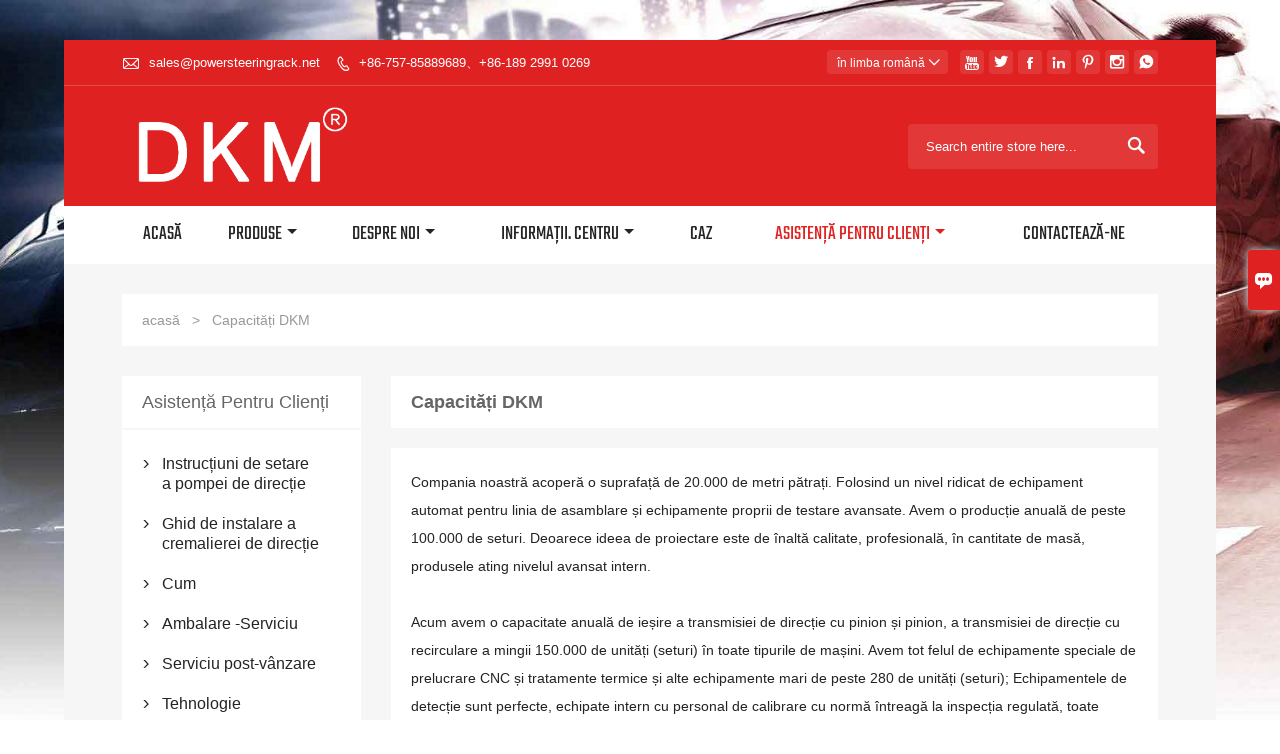

--- FILE ---
content_type: text/html; charset=UTF-8
request_url: https://rom.powersteeringrack.net/factory/capaciti-dkm
body_size: 11285
content:
<!DOCTYPE html PUBLIC "-//W3C//DTD XHTML 1.0 Transitional//EN" "http://www.w3.org/TR/xhtml1/DTD/xhtml1-transitional.dtd">
<html xmlns="http://www.w3.org/1999/xhtml">
<head>
    <meta http-equiv="Content-Type" content="text/html; charset=utf-8" />
                <title></title>
            <meta name="description" content="">
    <meta name="keywords" content="">
    <meta name="viewport" content="width=device-width, initial-scale=1, minimum-scale=1, user-scalable=no , maximum-scale=1" />
    <meta http-equiv="X-UA-Compatible" content="IE=edge,chrome=1,IE=10">
    <meta content="telephone=no" name="format-detection">
    <link rel="canonical" href="https://rom.powersteeringrack.net/factory/capaciti-dkm" />
    <!-- Favicon -->
    <link rel="shortcut icon" href="https://img.waimaoniu.net/2219/2219-202011171449041227.png">
    <!--样式图标-->
    <link rel="stylesheet" type="text/css" href="/template/iconfont/iconfont.css"/>
    <link rel="stylesheet" type="text/css" href="/template/nmoban68/css/style-powersteeringrack.css"/>
    <script type="text/javascript" src="/template/nmoban68/js/jquery-1.12.3.min.js"></script>

        <div class="im">
    <label class="im-l" for="select"><i class="iconfont">&#xe697;</i></label>
    <input type="checkbox" id="select">
    <div class="box">
        <ul>
                                        <li>
                    <a href="#inquiry_area">
                        <i class="iconfont img-envelope">&#xe758;</i>
                    </a>
                </li>
                                                            <li>
                        <a href="https://web.whatsapp.com/send?phone=8618929910629"  target="_blank" title="8618929910629" onclick="imstat(this,5,'/im_state')">
                            <i class="iconfont img-whatsapp">&#xe72c;</i>
                        </a>
                    </li>
                                                                            </ul>
    </div>
</div></head>

<body class="homepage" style="">
<div class="main">
    <!-- HEADER START -->
        <header class="header-box">
            <div class="header-top">
                <div class="header-inner border-bottom">
                    <div class="header-contact">
                        <ul>
                            <li class="website-mailbox"><i class="iconfont">&#xe624;</i>
                                <a href="/contact#inquiry_area"  target="_blank" onclick="imstat(this,3,'/im_state')">sales@powersteeringrack.net </a>
                            </li>
                            <li class="website-phone"><i class="iconfont">&#xec76;</i>
                                <a href="/contact#inquiry_area"  target="_blank" onclick="imstat(this,4,'/im_state')">+86-757-85889689、+86-189 2991 0269</a>
                            </li>
                        </ul>
                    </div>
                    <div class="social-link">
    <!-- Facebook、YouTube、Twitter、LinkedIn、Instagram、Pinterest -->
                        <a href="https://www.youtube.com/" class="youTube" target="_blank" rel="nofollow">
                                    <i class="iconfont fa-youTube">
                        &#xe65d;                    </i>
                            </a>
                                <a href="https://twitter.com/" class="twitter" target="_blank" rel="nofollow">
                                    <i class="iconfont fa-twitter">
                        &#xe609;                    </i>
                            </a>
                                <a href="https://www.facebook.com/" class="facebook" target="_blank" rel="nofollow">
                                    <i class="iconfont fa-facebook">
                        &#xe616;                    </i>
                            </a>
                                <a href="https://www.linkedin.com/" class="linkedin" target="_blank" rel="nofollow">
                                    <i class="iconfont fa-linkedin">
                        &#xe615;                    </i>
                            </a>
                                <a href="https://www.pinterest.com/" class="pinterest" target="_blank" rel="nofollow">
                                    <i class="iconfont fa-pinterest">
                        &#xe63a;                    </i>
                            </a>
                                <a href="https://www.instagram.com/" class="instagram" target="_blank" rel="nofollow">
                                    <i class="iconfont fa-instagram">
                        &#xe7d3;                    </i>
                            </a>
                <!-- WhatsApp,Skype-->
                                        <a href="https://web.whatsapp.com/send?phone=8618929910629" class="whatsapp" target="_blank" rel="nofollow" onclick="imstat(this,5,'/im_state')">
                <i class="iconfont img-whatsapp">&#xe72c;</i>
            </a>
            </div>                    <div class="language">
                        <div class="cur"><e class="rom">în limba română<i class="iconfont">&#xe635;</i></e>
                            <ul class="language-list">
                                                                    <li>
                                        <a href="http://ar.powersteeringrack.net/factory/capaciti-dkm" title="العربية" class="ar" >
                                            العربية</a>
                                    </li>
                                                                    <li>
                                        <a href="http://bul.powersteeringrack.net/factory/capaciti-dkm" title="Български" class="bul" >
                                            Български</a>
                                    </li>
                                                                    <li>
                                        <a href="http://cn.powersteeringrack.net/factory/capaciti-dkm" title="中文" class="cn" >
                                            中文</a>
                                    </li>
                                                                    <li>
                                        <a href="http://de.powersteeringrack.net/factory/capaciti-dkm" title="Deutsch" class="de" >
                                            Deutsch</a>
                                    </li>
                                                                    <li>
                                        <a href="http://www.powersteeringrack.net/factory/capaciti-dkm" title="English" class="en" >
                                            English</a>
                                    </li>
                                                                    <li>
                                        <a href="http://es.powersteeringrack.net/factory/capaciti-dkm" title="Español" class="es" >
                                            Español</a>
                                    </li>
                                                                    <li>
                                        <a href="http://fr.powersteeringrack.net/factory/capaciti-dkm" title="Français" class="fr" >
                                            Français</a>
                                    </li>
                                                                    <li>
                                        <a href="http://it.powersteeringrack.net/factory/capaciti-dkm" title="Italiano" class="it" >
                                            Italiano</a>
                                    </li>
                                                                    <li>
                                        <a href="http://ja.powersteeringrack.net/factory/capaciti-dkm" title="日本語" class="ja" >
                                            日本語</a>
                                    </li>
                                                                    <li>
                                        <a href="http://ko.powersteeringrack.net/factory/capaciti-dkm" title="한국어" class="ko" >
                                            한국어</a>
                                    </li>
                                                                    <li>
                                        <a href="http://pt.powersteeringrack.net/factory/capaciti-dkm" title="Português" class="pt" >
                                            Português</a>
                                    </li>
                                                                    <li>
                                        <a href="http://rom.powersteeringrack.net/factory/capaciti-dkm" title="în limba română" class="rom" >
                                            în limba română</a>
                                    </li>
                                                                    <li>
                                        <a href="http://ru.powersteeringrack.net/factory/capaciti-dkm" title="Pусский" class="ru" >
                                            Pусский</a>
                                    </li>
                                                            </ul>
                        </div>
                    </div>
                    <div class="clear"></div>
                </div>
            </div>
            <div class="header-middle">
                <div class="header-inner">
                    <div class="header-logo">
                        <div class="header-logo-box">
                            <a href="/"><img alt="Guangdong Diamond Auto Parts Co., Ltd" src="https://img.waimaoniu.net/2219/2219-202012181122229281.png"></a>
                        </div>
                    </div>
                    <!--<div class="company-motto">
                        <div class="company-motto-p"><p>Guaranteeing the highest quality products has always been our pursuit</p></div>
                    </div>-->
                    <div class="header-search">
                        <form onsubmit="search(this);return false;">
                            <div class="search-box" >
                                <input class="input-text" placeholder="Search entire store here..." type="text" id="key" name="keys">
                                <button class="search-btn"   type="submit"><i class="iconfont">&#xe6c9;</i></button>
                            </div>
                        </form>
                    </div>
                    <script>
                        function search(thatThis) {
                var searchStr=$(thatThis).find('#key').val();
                if (searchStr==''){return false}
                            location.href = '/product-search?key=' + $(thatThis).find('#key').val();
                        }
                    </script>
                </div>
            </div>
            <!--导航栏-->
            <div id="fixedMenu">
                <nav class="main-nav" role="navigation">
                    <!-- Mobile menu toggle button (hamburger/x icon) -->
                    <input id="main-menu-state" type="checkbox" />
                    <label class="main-menu-btn" for="main-menu-state">
                        <span class="main-menu-btn-icon"></span> Toggle main menu visibility
                    </label>
                    <!-- Sample menu definition -->
                    <ul id="main-menu" class="sm sm-blue">
                                                    <li class=""><a href="/">Acasă</a>
                                                            </li>
                                                    <li class=""><a href="/products">Produse</a>
                                                                    <ul>
                                                                                    <li><a href="/product-list/hydraulic-steering-rack">Rack de direcție hidraulic</a>
                                                                                                    <ul>
                                                                                                                    <li><a href="/product-list/power-steering-rack">Suport servodirecție</a></li>
                                                                                                                    <li><a href="/product-list/byd-steering-rack">Suport de direcție BYD</a></li>
                                                                                                                    <li><a href="/product-list/benz-steering-rack">Rulment de direcție BENZ</a></li>
                                                                                                                    <li><a href="/product-list/buick-steering-rack">Rulment de direcție BUICK</a></li>
                                                                                                                    <li><a href="/product-list/chery-steering-rack">Rack de direcție CHERY</a></li>
                                                                                                                    <li><a href="/product-list/chevrolet-steering-rack">Suport directie CHEVROLET</a></li>
                                                                                                                    <li><a href="/product-list/citroen-steering-rack">CITROEN Rack de direcție</a></li>
                                                                                                                    <li><a href="/product-list/chrysler-steering-rack">Rulment de direcție CHRYSLER</a></li>
                                                                                                                    <li><a href="/product-list/daihatsu-steering-rack">Suport directie DAIHATSU</a></li>
                                                                                                                    <li><a href="/product-list/ford-steering-rack">Suport directie FORD</a></li>
                                                                                                                    <li><a href="/product-list/geely-steering-rack">Raft de direcție GEELY</a></li>
                                                                                                                    <li><a href="/product-list/great-wall-steering-rack">Suport de direcție MARE PERETE</a></li>
                                                                                                                    <li><a href="/product-list/honda-steering-rack1">HONDA Caseta de directie</a></li>
                                                                                                                    <li><a href="/product-list/huachen-steering-rack">Suport de direcție HUACHEN</a></li>
                                                                                                                    <li><a href="/product-list/hyundai-steering-rack">Rulment de direcție HYUNDAI</a></li>
                                                                                                                    <li><a href="/product-list/isuzu-steering-rack">Suport de direcție ISUZU</a></li>
                                                                                                                    <li><a href="/product-list/iveco-steering-rack">Suport directie IVECO</a></li>
                                                                                                                    <li><a href="/product-list/jeep-steering-rack">Suport de direcție JEEP</a></li>
                                                                                                                    <li><a href="/product-list/kia-steering-rack">Suport de direcție KIA</a></li>
                                                                                                                    <li><a href="/product-list/lexus-steering-rack">Rack de direcție Lexus</a></li>
                                                                                                                    <li><a href="/product-list/land-rover-steering-rack">Suport directie LAND ROVER</a></li>
                                                                                                                    <li><a href="/product-list/maxus-steering-rack">Suport de direcție MAXUS</a></li>
                                                                                                                    <li><a href="/product-list/mazda--steering-rack">MAZDA- Crema de direcție</a></li>
                                                                                                                    <li><a href="/product-list/mitsubishi-steering-rack">Suport directie MITSUBISHI</a></li>
                                                                                                                    <li><a href="/product-list/nissan--steering-rack">NISSAN -SUPRA DE DIRECȚIE</a></li>
                                                                                                                    <li><a href="/product-list/steering-rack-components">Componente ale rack-ului de direcție</a></li>
                                                                                                                    <li><a href="/product-list/opel-steering-rack">Suport directie Opel</a></li>
                                                                                                                    <li><a href="/product-list/peugeot-steering-rack">Suport directie PEUGEOT</a></li>
                                                                                                                    <li><a href="/product-list/renault-steering-rack">Suport directie RENAULT</a></li>
                                                                                                                    <li><a href="/product-list/subaru-steering-rack">SUBARU Caseta de directie</a></li>
                                                                                                                    <li><a href="/product-list/suzuki-steering-rack">Suzuki direcție</a></li>
                                                                                                                    <li><a href="/product-list/toyota--steering-rack">Toyota- Crema de direcție</a></li>
                                                                                                                    <li><a href="/product-list/volkswagen-steering-rack">Rulment de direcție VOLKSWAGEN</a></li>
                                                                                                                    <li><a href="/product-list/wuling-steering-rack">Rulant de direcție WULING</a></li>
                                                                                                                    <li><a href="/product-list/jac-steering-rack">Rack de direcție JAC</a></li>
                                                                                                                    <li><a href="/product-list/jmc-steering-rack">Rack de direcție JMC</a></li>
                                                                                                                    <li><a href="/product-list/volvo">VOLVO</a></li>
                                                                                                                    <li><a href="/product-list/volvo-steering-rack">SUPPORT DE DIRECȚIE VOLVO</a></li>
                                                                                                                    <li><a href="/product-list/ssang-yong-steering-rack">Crema de direcție Ssang Yong</a></li>
                                                                                                                    <li><a href="/product-list/bmw-steering-rack">Crema de direcție BMW</a></li>
                                                                                                                    <li><a href="/product-list/acura-steering-rack">Crema de direcție Acura</a></li>
                                                                                                                    <li><a href="/product-list/leopard-steering-rack">Crema de direcție Leopard</a></li>
                                                                                                                    <li><a href="/product-list/foday-steering-rack">Crema de direcție FODAY</a></li>
                                                                                                                    <li><a href="/product-list/cadillac-steering-rack">Crema de direcție Cadillac</a></li>
                                                                                                                    <li><a href="/product-list/porsche-hydraulic-power-steering-gear">Caseta de direcție PORSCHE</a></li>
                                                                                                                    <li><a href="/product-list/pj240013-trumpchi-gs5ga5-lhd-hydraulic-power-steering-gear">Caseta de direcție Trumpchi</a></li>
                                                                                                                    <li><a href="/product-list/68140628ae-dodge-journey-lhd-hydraulic-power-steering-gear">DIRECȚIE/VITEZĂ DODGE</a></li>
                                                                                                                    <li><a href="/product-list/saab">POATE</a></li>
                                                                                                            </ul>
                                                                                            </li>
                                                                                    <li><a href="/product-list/manual-steering-rack">Rack de direcție manual</a>
                                                                                                    <ul>
                                                                                                                    <li><a href="/product-list/chevrolet-steering-rack">Suport directie CHEVROLET</a></li>
                                                                                                                    <li><a href="/product-list/nissan-steering-rack">Rack de direcție NISSAN</a></li>
                                                                                                                    <li><a href="/product-list/honda--steering-rack">HONDA- cremalieră de direcție</a></li>
                                                                                                                    <li><a href="/product-list/hyundai-steering-rack">Rulment de direcție HYUNDAI</a></li>
                                                                                                                    <li><a href="/product-list/kia-steering-rack">Suport de direcție KIA</a></li>
                                                                                                                    <li><a href="/product-list/mazda-steering-rack">Suport directie MAZDA</a></li>
                                                                                                                    <li><a href="/product-list/toyota-steering-rack">Suport directie TOYOTA</a></li>
                                                                                                                    <li><a href="/product-list/volkswagen-steering-rack">Rulment de direcție VOLKSWAGEN</a></li>
                                                                                                                    <li><a href="/product-list/sightseeing-bus-steering-rack">Rack de direcție pentru autobuz</a></li>
                                                                                                                    <li><a href="/product-list/lexus-steering-rack">Crema de direcție Lexus</a></li>
                                                                                                                    <li><a href="/product-list/mitsubishi-steering-rack">Crema de direcție Mitsubishi</a></li>
                                                                                                                    <li><a href="/product-list/daihatsu-steering-rack">cremalieră de direcție daihatsu</a></li>
                                                                                                                    <li><a href="/product-list/renualt-steering-rack">Crema de direcție Renault</a></li>
                                                                                                                    <li><a href="/product-list/ford-steering-rack">SUPPORT DE DIRECȚIE FORD</a></li>
                                                                                                                    <li><a href="/product-list/suzuki-steering-rack">Crema de direcție Suzuki</a></li>
                                                                                                                    <li><a href="/product-list/suzuki-steering-rack">Crema de direcție SUZUKI</a></li>
                                                                                                                    <li><a href="/product-list/opel-steering-rack">Crema de direcție OPEL</a></li>
                                                                                                                    <li><a href="/product-list/peugeot-steering-rack">Crema de directie PEUGEOT</a></li>
                                                                                                                    <li><a href="/product-list/gm-steering-rack">Caseta de direcție GM</a></li>
                                                                                                                    <li><a href="/product-list/manual-chery-steering-rack">CASETA DE DIRECȚIE CHERY</a></li>
                                                                                                                    <li><a href="/product-list/manual-changan-steering-rack">CASETA DE DIRECȚIE CHANGAN</a></li>
                                                                                                            </ul>
                                                                                            </li>
                                                                                    <li><a href="/product-list/eps-steering-rack">Crema de direcție EPS</a>
                                                                                            </li>
                                                                                    <li><a href="/product-list/racing-car-steeing-rack">Rack pentru Steeing pentru mașini de curse</a>
                                                                                            </li>
                                                                                    <li><a href="/product-list/steering-rack-components">Componente ale rack-ului de direcție</a>
                                                                                                    <ul>
                                                                                                                    <li><a href="/product-list/fluid-hard-hydraulic-lines">Linii hidraulice dure fluide</a></li>
                                                                                                                    <li><a href="/product-list/boot-kits">Kituri de încărcare</a></li>
                                                                                                                    <li><a href="/product-list/complete-valve">Supapă completă</a></li>
                                                                                                                    <li><a href="/product-list/pinion">Pinion</a></li>
                                                                                                                    <li><a href="/product-list/rack-housing">Carcasă Rack</a></li>
                                                                                                                    <li><a href="/product-list/mounting-bushings">Montarea bucșelor</a></li>
                                                                                                                    <li><a href="/product-list/seal-kits">Kituri de etanșare</a></li>
                                                                                                                    <li><a href="/product-list/rack-shafts">Arbori de rack</a></li>
                                                                                                                    <li><a href="/product-list/tie-rods">Tirante</a></li>
                                                                                                                    <li><a href="/product-list/tie-rods-ending">Tirante se termină</a></li>
                                                                                                                    <li><a href="/product-list/high-low-pressure-steering-hoses">Furtunuri de direcție de înaltă și joasă presiune</a></li>
                                                                                                                    <li><a href="/product-list/steering-tube">Tub de direcție</a></li>
                                                                                                                    <li><a href="/product-list/semicircle-nuts">Semicerc-nuci</a></li>
                                                                                                                    <li><a href="/product-list/mental-strap">Curea Mentală</a></li>
                                                                                                            </ul>
                                                                                            </li>
                                                                                    <li><a href="/product-list/power-steering-pump">Pompa servodirecției</a>
                                                                                                    <ul>
                                                                                                                    <li><a href="/product-list/nissan-steering-pump">Pompa directie Nissan</a></li>
                                                                                                                    <li><a href="/product-list/toyota-steering-pump">Pompa de directie Toyota</a></li>
                                                                                                                    <li><a href="/product-list/power-steering-pump">Pompa servodirecției</a></li>
                                                                                                                    <li><a href="/product-list/isuzu-steering-pump">Pompa directie ISUZU</a></li>
                                                                                                                    <li><a href="/product-list/mitsubishi-steering-pump">pompa de directie MITSUBISHI</a></li>
                                                                                                                    <li><a href="/product-list/ford-steering-pump">pompa de directie Ford</a></li>
                                                                                                                    <li><a href="/product-list/suzuki-steering-pump">Pompa de directie Suzuki</a></li>
                                                                                                            </ul>
                                                                                            </li>
                                                                                    <li><a href="/product-list/catalog-download">Descărcare catalog</a>
                                                                                            </li>
                                                                            </ul>
                                                            </li>
                                                    <li class=""><a href="/aboutus">Despre noi</a>
                                                                    <ul>
                                                                                    <li><a href="/company-style">Stilul companiei</a>
                                                                                            </li>
                                                                                    <li><a href="/exhibition">Activități de expoziție</a>
                                                                                            </li>
                                                                                    <li><a href="/cert">autentifica</a>
                                                                                            </li>
                                                                                    <li><a href="/team-service">Serviciul de echipă</a>
                                                                                            </li>
                                                                                    <li><a href="/responsibility">Responsabilitate</a>
                                                                                            </li>
                                                                                    <li><a href="/faq">Întrebări frecvente</a>
                                                                                            </li>
                                                                            </ul>
                                                            </li>
                                                    <li class=""><a href="/news">Informații. Centru</a>
                                                                    <ul>
                                                                                    <li><a href="/news-list/news">Știri</a>
                                                                                            </li>
                                                                                    <li><a href="/news-list/dkm-introduction">Introducere DKM</a>
                                                                                            </li>
                                                                                    <li><a href="/news-list/dkm-culture">Cultura DKM</a>
                                                                                            </li>
                                                                                    <li><a href="/news-list/brand-concept">Conceptul de marcă</a>
                                                                                            </li>
                                                                                    <li><a href="/news-list/dkm-history">Istoria DKM</a>
                                                                                            </li>
                                                                                    <li><a href="/news-list/dkm-glory">DKM Glory</a>
                                                                                            </li>
                                                                            </ul>
                                                            </li>
                                                    <li class=""><a href="/case">Caz</a>
                                                            </li>
                                                    <li class="current"><a href="/factory/installation-guide">Asistență pentru clienți</a>
                                                                    <ul>
                                                                                    <li><a href="/factory/installation-guide">Instrucțiuni de setare a pompei de direcție</a>
                                                                                            </li>
                                                                                    <li><a href="/factory/steering-rack-installation-guide">Ghid de instalare a cremalierei de direcție</a>
                                                                                            </li>
                                                                                    <li><a href="/factory/cum">Cum</a>
                                                                                            </li>
                                                                                    <li><a href="/factory/ambalare-serviciu">Ambalare -Serviciu</a>
                                                                                            </li>
                                                                                    <li><a href="/factory/serviciu-post-vnzare">Serviciu post-vânzare</a>
                                                                                            </li>
                                                                                    <li><a href="/factory/tehnologie">Tehnologie</a>
                                                                                            </li>
                                                                                    <li><a href="/factory/producie">Producție</a>
                                                                                            </li>
                                                                                    <li><a href="/factory/capaciti-dkm">Capacități DKM</a>
                                                                                            </li>
                                                                                    <li><a href="/factory/calitate">Calitate</a>
                                                                                            </li>
                                                                            </ul>
                                                            </li>
                                                    <li class=""><a href="/contact">Contactează-ne</a>
                                                            </li>
                                            </ul>
                </nav>
            </div>
            <!--导航栏结束-->
    </header>
    <!-- HEADER END -->
    
<div class="inner-page-main">
    <div class="inner-page-middle">
        <div class="bread-crumb">
            <ul>
                <li><a href="/">acasă</a></li>
                <li> > </li>
                <li><span>Capacități DKM</span></li>
            </ul>
        </div>
        <div class="inner-page-content">
            <div class="inner-page-r">
                <div class="inner-page-box">
                <section class="factory-details">
                    <div class="factory-details-t"><h1>Capacități DKM</h1></div>
                    <div class="factory-details-box">
                                                                        <p>Compania noastră acoperă o suprafață de 20.000 de metri pătrați. Folosind un nivel ridicat de echipament automat pentru linia de asamblare și echipamente proprii de testare avansate. Avem o producție anuală de peste 100.000 de seturi. Deoarece ideea de proiectare este de înaltă calitate, profesională, în cantitate de masă, produsele ating nivelul avansat intern.</p><p><br></p><p>Acum avem o capacitate anuală de ieșire a transmisiei de direcție cu pinion și pinion, a transmisiei de direcție cu recirculare a mingii 150.000 de unități (seturi) în toate tipurile de mașini. Avem tot felul de echipamente speciale de prelucrare CNC și tratamente termice și alte echipamente mari de peste 280 de unități (seturi); Echipamentele de detecție sunt perfecte, echipate intern cu personal de calibrare cu normă întreagă la inspecția regulată, toate instrumentele pot fi urmărite înapoi la standardul național / internațional, pentru a atinge nivelul 4 sau mai sus. Folosind gradul ridicat de automatizare a echipamentelor de asamblare, în prezent avem echipamente de testare avansate atât în ​​țară, cât și în străinătate.&nbsp;</p><p><br></p><p><img src="https://img.waimaoniu.net/2219/2219-202102061301033612.jpg" title="2219-202012261004455940.jpg" alt="2219-202012261004455940.jpg" width="800" height="Infinity" border="0" vspace="0" style="white-space: normal; width: 800px;"></p><p><br></p>                    </div>
                </section>
                <div class="air-h30"></div>
                    <style>
    .error {  color: red;  }
    /*邮件锚点*/
    .mail-anchor{ width: 100%; position:relative;}
    .mail-anchor #inquiry_area{ position: absolute; top:-120px;}
    .inner-message-row .item button.submitting{ padding-left: 50px;background-image: url(/template/images/loading2.gif);
        background-repeat: no-repeat;    background-position: 10px center; background-color: #fff;
        color: #999; border: 1px solid #ccc;cursor: not-allowed!important;}
    .inner-message-row .item button.submitting:active{ background-color: #fff;  color: #999;  border: 1px solid #ccc;}
</style>
<div class="mail-anchor">
    <div id="inquiry_area"></div>
</div>
<div class="inner-message" style="background-color: #fff;padding: 20px;">
    <div class="th" style="margin-bottom: 16px;">Obțineți cel mai recent preț? Vom răspunde cât mai curând posibil (în maxim 12 ore)</div>
    <div class="inner-message-row msg_bl">
        <form class="form_che" method="post" id="messageform1" name="messageform1">
            <!--普通跳转<form class="form_check" method="post" id="messageform1" name="messageform1">-->
            <input type="hidden" id="pid" name="pid" value="0"/>
            <input type="hidden" name="fromurl" value="">
            <script>
                $(function(){
                    $('input[name="fromurl"]').val(window.location.href);
                })
            </script>
            <!--<div class="item">
                <label for="subject"></label>
                <div class="inner-message-box">
                    <input type="text" class="input-lg form-full" value="" placeholder="*" name="subject" id="subject" required="true">
                </div>
            </div>-->
            <div class="item item-half" style="margin-bottom: 12px;">
                <div class="inner-message-half" style="background:#f6f6f6;">
                    <input type="text" class="input-lg form-full" value="" placeholder="Care e numele tău?" name="name" id="name">
                </div>
            </div>
            <div class="item item-half" style="margin-bottom: 12px;">
                <label for="phone"></label>
                <div class="inner-message-box" style="background:#f6f6f6;">
                    <input type="text" class="input-lg form-full" value="" placeholder="Cel mai bun număr de contact:" name="phone" id="phone" >
                </div>
            </div>
            <div class="item" style="margin-bottom: 12px;">
                <!--邮件出错提示语-->
                <label for="email"></label>
                <div class="inner-message-box" style="background:#f6f6f6;">
                    <input type="text" class="input-lg form-full" value="" placeholder="*Cel mai bun e-mail de contact:" id="email" name="email" required="true">
                </div>
            </div>
            <div class="item" style="margin-bottom: 12px;">
                <div class="inner-message-box" style="background:#f6f6f6;">
                    <input type="text" class="input-lg form-full" value="" placeholder="Numele companiei tale:" name="company" id="company">
                </div>
            </div>
            <div class="item" style="margin-bottom: 12px;">
                <div class="inner-message-box" style="background:#f6f6f6;">
                    <label for="message"></label>
                    <textarea placeholder="*Ce doriți să întrebați?" name="message" id="message" class="form-full" required="true"></textarea>
                </div>
            </div>
            <div class="item" style="margin-bottom: 12px;">
                <button class="btn-text t_submit" id="submit" style="display: inline-block">prezenta</button>
                <div style="display: inline-block; margin-left: 40px;">
                    <input type="checkbox" name="category" value="1" style="width: auto; height: auto;" /><a href="/privacypolicy" target="_blank"><p style="text-decoration: underline;color: #999; display: inline-block;">Politica de Confidențialitate</p></a>
                    <script>document.getElementsByName("category")[0].checked="checked";</script>
                </div>
            </div>
        </form>
    </div>
</div>                </div>
            </div>
            <!--inner-page-l-->
            
<div class="inner-page-l">
    <div class="sidebar-block">
        <div class="sidebar-block-but"><span>mai multe produse</span><button type="button"><i class="iconfont"></i></button></div>
                            <div class="sidebar-box sidebar-news">
                <div class="sidebar-title">
                    <span>Asistență pentru clienți</span>
                </div>
                <div class="sidebar-contant">
                    <ul>
                                                    <li>
                                <i class="iconfont">&#xe78d;</i>
                                <a href="/factory/installation-guide">Instrucțiuni de setare a pompei de direcție</a>
                            </li>
                                                    <li>
                                <i class="iconfont">&#xe78d;</i>
                                <a href="/factory/steering-rack-installation-guide">Ghid de instalare a cremalierei de direcție</a>
                            </li>
                                                    <li>
                                <i class="iconfont">&#xe78d;</i>
                                <a href="/factory/cum">Cum</a>
                            </li>
                                                    <li>
                                <i class="iconfont">&#xe78d;</i>
                                <a href="/factory/ambalare-serviciu">Ambalare -Serviciu</a>
                            </li>
                                                    <li>
                                <i class="iconfont">&#xe78d;</i>
                                <a href="/factory/serviciu-post-vnzare">Serviciu post-vânzare</a>
                            </li>
                                                    <li>
                                <i class="iconfont">&#xe78d;</i>
                                <a href="/factory/tehnologie">Tehnologie</a>
                            </li>
                                                    <li>
                                <i class="iconfont">&#xe78d;</i>
                                <a href="/factory/producie">Producție</a>
                            </li>
                                                    <li>
                                <i class="iconfont">&#xe78d;</i>
                                <a href="/factory/capaciti-dkm">Capacități DKM</a>
                            </li>
                                                    <li>
                                <i class="iconfont">&#xe78d;</i>
                                <a href="/factory/calitate">Calitate</a>
                            </li>
                                            </ul>
                </div>
            </div>
                <div class="sidebar-box">
            <div class="sidebar-title">
                <span>produs</span>
            </div>
            <div class="sidebar-contant sidebar-product">
                                    <dl>
                        <dt><a href="/product-list/hydraulic-steering-rack" title="Rack de direcție hidraulic"><i></i>Rack de direcție hidraulic</a></dt>
                                                                                    <dd><a href="/product-list/power-steering-rack">Suport servodirecție</a></dd>
                                                            <dd><a href="/product-list/byd-steering-rack">Suport de direcție BYD</a></dd>
                                                            <dd><a href="/product-list/benz-steering-rack">Rulment de direcție BENZ</a></dd>
                                                            <dd><a href="/product-list/buick-steering-rack">Rulment de direcție BUICK</a></dd>
                                                            <dd><a href="/product-list/chery-steering-rack">Rack de direcție CHERY</a></dd>
                                                            <dd><a href="/product-list/chevrolet-steering-rack">Suport directie CHEVROLET</a></dd>
                                                            <dd><a href="/product-list/citroen-steering-rack">CITROEN Rack de direcție</a></dd>
                                                            <dd><a href="/product-list/chrysler-steering-rack">Rulment de direcție CHRYSLER</a></dd>
                                                            <dd><a href="/product-list/daihatsu-steering-rack">Suport directie DAIHATSU</a></dd>
                                                            <dd><a href="/product-list/ford-steering-rack">Suport directie FORD</a></dd>
                                                            <dd><a href="/product-list/geely-steering-rack">Raft de direcție GEELY</a></dd>
                                                            <dd><a href="/product-list/great-wall-steering-rack">Suport de direcție MARE PERETE</a></dd>
                                                            <dd><a href="/product-list/honda-steering-rack1">HONDA Caseta de directie</a></dd>
                                                            <dd><a href="/product-list/huachen-steering-rack">Suport de direcție HUACHEN</a></dd>
                                                            <dd><a href="/product-list/hyundai-steering-rack">Rulment de direcție HYUNDAI</a></dd>
                                                            <dd><a href="/product-list/isuzu-steering-rack">Suport de direcție ISUZU</a></dd>
                                                            <dd><a href="/product-list/iveco-steering-rack">Suport directie IVECO</a></dd>
                                                            <dd><a href="/product-list/jeep-steering-rack">Suport de direcție JEEP</a></dd>
                                                            <dd><a href="/product-list/kia-steering-rack">Suport de direcție KIA</a></dd>
                                                            <dd><a href="/product-list/lexus-steering-rack">Rack de direcție Lexus</a></dd>
                                                            <dd><a href="/product-list/land-rover-steering-rack">Suport directie LAND ROVER</a></dd>
                                                            <dd><a href="/product-list/maxus-steering-rack">Suport de direcție MAXUS</a></dd>
                                                            <dd><a href="/product-list/mazda--steering-rack">MAZDA- Crema de direcție</a></dd>
                                                            <dd><a href="/product-list/mitsubishi-steering-rack">Suport directie MITSUBISHI</a></dd>
                                                            <dd><a href="/product-list/nissan--steering-rack">NISSAN -SUPRA DE DIRECȚIE</a></dd>
                                                            <dd><a href="/product-list/steering-rack-components">Componente ale rack-ului de direcție</a></dd>
                                                            <dd><a href="/product-list/opel-steering-rack">Suport directie Opel</a></dd>
                                                            <dd><a href="/product-list/peugeot-steering-rack">Suport directie PEUGEOT</a></dd>
                                                            <dd><a href="/product-list/renault-steering-rack">Suport directie RENAULT</a></dd>
                                                            <dd><a href="/product-list/subaru-steering-rack">SUBARU Caseta de directie</a></dd>
                                                            <dd><a href="/product-list/suzuki-steering-rack">Suzuki direcție</a></dd>
                                                            <dd><a href="/product-list/toyota--steering-rack">Toyota- Crema de direcție</a></dd>
                                                            <dd><a href="/product-list/volkswagen-steering-rack">Rulment de direcție VOLKSWAGEN</a></dd>
                                                            <dd><a href="/product-list/wuling-steering-rack">Rulant de direcție WULING</a></dd>
                                                            <dd><a href="/product-list/jac-steering-rack">Rack de direcție JAC</a></dd>
                                                            <dd><a href="/product-list/jmc-steering-rack">Rack de direcție JMC</a></dd>
                                                            <dd><a href="/product-list/volvo">VOLVO</a></dd>
                                                            <dd><a href="/product-list/volvo-steering-rack">SUPPORT DE DIRECȚIE VOLVO</a></dd>
                                                            <dd><a href="/product-list/ssang-yong-steering-rack">Crema de direcție Ssang Yong</a></dd>
                                                            <dd><a href="/product-list/bmw-steering-rack">Crema de direcție BMW</a></dd>
                                                            <dd><a href="/product-list/acura-steering-rack">Crema de direcție Acura</a></dd>
                                                            <dd><a href="/product-list/leopard-steering-rack">Crema de direcție Leopard</a></dd>
                                                            <dd><a href="/product-list/foday-steering-rack">Crema de direcție FODAY</a></dd>
                                                            <dd><a href="/product-list/cadillac-steering-rack">Crema de direcție Cadillac</a></dd>
                                                            <dd><a href="/product-list/porsche-hydraulic-power-steering-gear">Caseta de direcție PORSCHE</a></dd>
                                                            <dd><a href="/product-list/pj240013-trumpchi-gs5ga5-lhd-hydraulic-power-steering-gear">Caseta de direcție Trumpchi</a></dd>
                                                            <dd><a href="/product-list/68140628ae-dodge-journey-lhd-hydraulic-power-steering-gear">DIRECȚIE/VITEZĂ DODGE</a></dd>
                                                            <dd><a href="/product-list/saab">POATE</a></dd>
                                                                        </dl>
                                    <dl>
                        <dt><a href="/product-list/manual-steering-rack" title="Rack de direcție manual"><i></i>Rack de direcție manual</a></dt>
                                                                                    <dd><a href="/product-list/chevrolet-steering-rack">Suport directie CHEVROLET</a></dd>
                                                            <dd><a href="/product-list/nissan-steering-rack">Rack de direcție NISSAN</a></dd>
                                                            <dd><a href="/product-list/honda--steering-rack">HONDA- cremalieră de direcție</a></dd>
                                                            <dd><a href="/product-list/hyundai-steering-rack">Rulment de direcție HYUNDAI</a></dd>
                                                            <dd><a href="/product-list/kia-steering-rack">Suport de direcție KIA</a></dd>
                                                            <dd><a href="/product-list/mazda-steering-rack">Suport directie MAZDA</a></dd>
                                                            <dd><a href="/product-list/toyota-steering-rack">Suport directie TOYOTA</a></dd>
                                                            <dd><a href="/product-list/volkswagen-steering-rack">Rulment de direcție VOLKSWAGEN</a></dd>
                                                            <dd><a href="/product-list/sightseeing-bus-steering-rack">Rack de direcție pentru autobuz</a></dd>
                                                            <dd><a href="/product-list/lexus-steering-rack">Crema de direcție Lexus</a></dd>
                                                            <dd><a href="/product-list/mitsubishi-steering-rack">Crema de direcție Mitsubishi</a></dd>
                                                            <dd><a href="/product-list/daihatsu-steering-rack">cremalieră de direcție daihatsu</a></dd>
                                                            <dd><a href="/product-list/renualt-steering-rack">Crema de direcție Renault</a></dd>
                                                            <dd><a href="/product-list/ford-steering-rack">SUPPORT DE DIRECȚIE FORD</a></dd>
                                                            <dd><a href="/product-list/suzuki-steering-rack">Crema de direcție Suzuki</a></dd>
                                                            <dd><a href="/product-list/suzuki-steering-rack">Crema de direcție SUZUKI</a></dd>
                                                            <dd><a href="/product-list/opel-steering-rack">Crema de direcție OPEL</a></dd>
                                                            <dd><a href="/product-list/peugeot-steering-rack">Crema de directie PEUGEOT</a></dd>
                                                            <dd><a href="/product-list/gm-steering-rack">Caseta de direcție GM</a></dd>
                                                            <dd><a href="/product-list/manual-chery-steering-rack">CASETA DE DIRECȚIE CHERY</a></dd>
                                                            <dd><a href="/product-list/manual-changan-steering-rack">CASETA DE DIRECȚIE CHANGAN</a></dd>
                                                                        </dl>
                                    <dl>
                        <dt><a href="/product-list/eps-steering-rack" title="Crema de direcție EPS"><i></i>Crema de direcție EPS</a></dt>
                                            </dl>
                                    <dl>
                        <dt><a href="/product-list/racing-car-steeing-rack" title="Rack pentru Steeing pentru mașini de curse"><i></i>Rack pentru Steeing pentru mașini de curse</a></dt>
                                            </dl>
                                    <dl>
                        <dt><a href="/product-list/steering-rack-components" title="Componente ale rack-ului de direcție"><i></i>Componente ale rack-ului de direcție</a></dt>
                                                                                    <dd><a href="/product-list/fluid-hard-hydraulic-lines">Linii hidraulice dure fluide</a></dd>
                                                            <dd><a href="/product-list/boot-kits">Kituri de încărcare</a></dd>
                                                            <dd><a href="/product-list/complete-valve">Supapă completă</a></dd>
                                                            <dd><a href="/product-list/pinion">Pinion</a></dd>
                                                            <dd><a href="/product-list/rack-housing">Carcasă Rack</a></dd>
                                                            <dd><a href="/product-list/mounting-bushings">Montarea bucșelor</a></dd>
                                                            <dd><a href="/product-list/seal-kits">Kituri de etanșare</a></dd>
                                                            <dd><a href="/product-list/rack-shafts">Arbori de rack</a></dd>
                                                            <dd><a href="/product-list/tie-rods">Tirante</a></dd>
                                                            <dd><a href="/product-list/tie-rods-ending">Tirante se termină</a></dd>
                                                            <dd><a href="/product-list/high-low-pressure-steering-hoses">Furtunuri de direcție de înaltă și joasă presiune</a></dd>
                                                            <dd><a href="/product-list/steering-tube">Tub de direcție</a></dd>
                                                            <dd><a href="/product-list/semicircle-nuts">Semicerc-nuci</a></dd>
                                                            <dd><a href="/product-list/mental-strap">Curea Mentală</a></dd>
                                                                        </dl>
                                    <dl>
                        <dt><a href="/product-list/power-steering-pump" title="Pompa servodirecției"><i></i>Pompa servodirecției</a></dt>
                                                                                    <dd><a href="/product-list/nissan-steering-pump">Pompa directie Nissan</a></dd>
                                                            <dd><a href="/product-list/toyota-steering-pump">Pompa de directie Toyota</a></dd>
                                                            <dd><a href="/product-list/power-steering-pump">Pompa servodirecției</a></dd>
                                                            <dd><a href="/product-list/isuzu-steering-pump">Pompa directie ISUZU</a></dd>
                                                            <dd><a href="/product-list/mitsubishi-steering-pump">pompa de directie MITSUBISHI</a></dd>
                                                            <dd><a href="/product-list/ford-steering-pump">pompa de directie Ford</a></dd>
                                                            <dd><a href="/product-list/suzuki-steering-pump">Pompa de directie Suzuki</a></dd>
                                                                        </dl>
                                    <dl>
                        <dt><a href="/product-list/catalog-download" title="Descărcare catalog"><i></i>Descărcare catalog</a></dt>
                                            </dl>
                            </div>
        </div>
        <div class="sidebar-box sidebar-featured">
            <div class="sidebar-title">
                <span>Produse recomandate</span>
            </div>
            <div class="sidebar-contant">
                <ul>
                                            <li>
                            <div class="item">
                                <div class="pro-media"><a href="/product/23994773-wuling-rongguang-n300-lhd-hydraulic-power-steering-rack"><img alt="23994773 WULING RongGuang N300 LHD Casetă de direcție hidraulică" src="https://img.waimaoniu.net/2219/2219-202510291119342504_s.jpg"></a></div>
                                <div class="pro-detail-info">
                                    <div class="th"><a href="/product/23994773-wuling-rongguang-n300-lhd-hydraulic-power-steering-rack">23994773 WULING RongGuang N300 LHD Casetă de direcție hidraulică</a></div>
                                    <span><a class="btn" href="/product/23994773-wuling-rongguang-n300-lhd-hydraulic-power-steering-rack">Mai Mult</a></span>
                                </div>
                            </div>
                        </li>
                                            <li>
                            <div class="item">
                                <div class="pro-media"><a href="/product/j471-3401010hl-changan-alsvin-lhd-manual-power-steering-rack"><img alt="J471-3401010HL CHANGAN ALSVIN LHD Casetă de servodirecție manuală" src="https://img.waimaoniu.net/2219/2219-202511210948582587_s.jpg"></a></div>
                                <div class="pro-detail-info">
                                    <div class="th"><a href="/product/j471-3401010hl-changan-alsvin-lhd-manual-power-steering-rack">J471-3401010HL CHANGAN ALSVIN LHD Casetă de servodirecție manuală</a></div>
                                    <span><a class="btn" href="/product/j471-3401010hl-changan-alsvin-lhd-manual-power-steering-rack">Mai Mult</a></span>
                                </div>
                            </div>
                        </li>
                                            <li>
                            <div class="item">
                                <div class="pro-media"><a href="/product/898394877-isuzu-dmax-2wd-20-lhd-hydraulic-power-steering-rack"><img alt="Casetă de direcție hidraulică pentru ISUZU DMAX 2WD 20-LHD 898394877" src="https://img.waimaoniu.net/2219/2219-202511201716049149_s.jpg"></a></div>
                                <div class="pro-detail-info">
                                    <div class="th"><a href="/product/898394877-isuzu-dmax-2wd-20-lhd-hydraulic-power-steering-rack">Casetă de direcție hidraulică pentru ISUZU DMAX 2WD 20-LHD 898394877</a></div>
                                    <span><a class="btn" href="/product/898394877-isuzu-dmax-2wd-20-lhd-hydraulic-power-steering-rack">Mai Mult</a></span>
                                </div>
                            </div>
                        </li>
                                            <li>
                            <div class="item">
                                <div class="pro-media"><a href="/product/p1340020001a0-fody-f128-lhd-hydraulic-power-steering-rack"><img alt="P1340020001A0 FODY F128 LHD Casetă de direcție hidraulică" src="https://img.waimaoniu.net/2219/2219-202508091434242261_s.jpg"></a></div>
                                <div class="pro-detail-info">
                                    <div class="th"><a href="/product/p1340020001a0-fody-f128-lhd-hydraulic-power-steering-rack">P1340020001A0 FODY F128 LHD Casetă de direcție hidraulică</a></div>
                                    <span><a class="btn" href="/product/p1340020001a0-fody-f128-lhd-hydraulic-power-steering-rack">Mai Mult</a></span>
                                </div>
                            </div>
                        </li>
                                    </ul>
            </div>
        </div>
        <div class="sidebar-box sidebar-contact">
    <div class="sidebar-title">
        <span>contact</span>
    </div>
    <div class="sidebar-contant">
                                <div class="mb-20"><div class="inner-title"><i class="iconfont">&#xec76;</i></div><tr><th></th><td><a href="/contact#inquiry_area">+86-757-85889689、+86-189 2991 0269</a></td></tr></div>
                                        <div class="mb-20"><div class="inner-title"><i class="iconfont">&#xe624;</i></div><tr><th></th><td><a href="/contact#inquiry_area">sales@powersteeringrack.net</a></td></tr></div>                        <div class="mb-20">
            <div class="inner-title"><i class="iconfont">&#xe606;</i></div>
            <ul>
                <tr><th></th><td><a href="/contact#inquiry_area">+86-757-81854228</a></td></tr>            </ul>
        </div>
                <!--二维码-->
            </div>
</div>    </div>
</div>
<script type="text/javascript" src="/template/nmoban68/js/sidebar-product.js"></script>
<script type="text/javascript">
    $(function () {
        initSidebarClicker('span', '+', '-')
    })
</script>        </div>
    </div>
</div>        <!--FOOTER -->
    <footer class="footer-middle">
        <div class="footer-content">
            <div class="footer-content-but"><span>mai multe servicii</span><button type="button"><i class="iconfont"></i></button></div>
            <div class="footer-main">
                <div class="item footer-contactus">
                    <div class="footer-static-block">
                        <div class="th"><a href="/contact">contact</a></div>
                        <ul class="footer-block-contant">
                            <li><label>adresă : </label> <a href="/contact#inquiry_area">Nr.4, Zona industrială Guxi, satul Yonghe, Shishan Nanhai Foshan, provincia Guangdong, China</a></li>
                            <li><label>E-mail : </label> <a href="/contact#inquiry_area">sales@powersteeringrack.net</a> </li>
                            <li><label>Telefon : </label> <a href="/contact#inquiry_area">+86-757-85889689、+86-189 2991 0269</a></li>
                        </ul>
                    </div>
                </div>
                <div class="item key-words">
                    <div class="footer-static-block">
                        <div class="th"><span>informație</span></div>
                        <ul class="footer-block-contant">
                            <li><i></i><a href="/delivery">livra</a></li>
                            <li><i></i><a href="/team-service">Serviciul de echipă</a></li>
                            <li><i></i><a href="/news">știri</a></li>
                            <li><i></i><a href="/cert">autentifica</a></li>
                            <li><i></i><a href="/sitemap">Harta site-ului</a></li>
                        </ul>
                    </div>
                </div>
                                    <div class="item key-words">
                        <div class="footer-static-block">
                            <div class="th"><span>Despre noi</span></div>
                            <ul class="footer-block-contant">
                                                                    <li><i></i><a href="/aboutus">Informații despre companie</a></li>
                                                                    <li><i></i><a href="/company-style">Stilul companiei</a></li>
                                                                    <li><i></i><a href="/exhibition">Activități expoziționale</a></li>
                                                                    <li><i></i><a href="/responsibility">Responsabilitate</a></li>
                                                                    <li><i></i><a href="/faq">FAQ</a></li>
                                                            </ul>
                        </div>
                    </div>
                                                    <div class="item key-words">
                        <div class="footer-static-block">
                            <div class="th"><span>Link-uri</span></div>
                            <ul class="footer-block-contant">
                                                                    <li><i></i>
                                        <a href="/product-list/hydraulic-steering-rack">
                                            Rack de direcție hidraulic                                        </a>
                                    </li>
                                                                    <li><i></i>
                                        <a href="/product-list/manual-steering-rack">
                                            Rack de direcție manual                                        </a>
                                    </li>
                                                                    <li><i></i>
                                        <a href="/product-list/racing-car-steeing-rack">
                                            Rack pentru Steeing pentru mașini de curse                                        </a>
                                    </li>
                                                                    <li><i></i>
                                        <a href="Steering Rack Components">
                                            Componente ale rack-ului de direcție                                        </a>
                                    </li>
                                                                    <li><i></i>
                                        <a href="/product-list/power-steering-pump">
                                            Pompa servodirecției                                        </a>
                                    </li>
                                                                                            </ul>
                        </div>
                    </div>
                            </div>
        </div>
        <div class="footer-secondary">
            <div class="footer-secondary-box">
                <p>Drepturi de autor de © Guangdong Diamond Auto Parts Co., Ltd</p>
            </div>
        </div>
    </footer>
        <!-- END FOOTER -->
    </div>
<script type="text/javascript" src="/assets/plugins/jquery-validate/jquery.validate.min.js"></script>
<script src="/assets/plugins/fancybox3/jquery.fancybox.min.js"></script>
<!--
    <script type="text/javascript"
            src="/assets/plugins/jquery-validate/localization/messages_.js"></script>
--><script type="text/javascript" src="/assets/js/common_functions.js"></script>
<script type="text/javascript" src="/assets/js/custom_functions.js?t=10"></script>
<script type="text/javascript">
    $(function(){
        initSideFloatingMenu(true)
    })
</script>
    <script type="text/javascript" src='https://estat6.waimaoniu.com/js.php?id=2219'></script>


<script type="text/javascript" src="https://im.waimaoniu.com/lib/gdimWsv.js" defer="true"></script>


<div class="scroll" id="scroll" style="display:none;right: 90px;bottom: 5px;">
    <i class="iconfont">&#xe637;</i>
</div>
<script type="text/javascript">
    $(function () {
        showScroll();
        function showScroll() {
            $(window).scroll(function () {
                var scrollValue = $(window).scrollTop();
                scrollValue > 100 ? $('div[class=scroll]').fadeIn() : $('div[class=scroll]').fadeOut();
            });
            $('#scroll').click(function () {
                $("html,body").animate({scrollTop: 0}, 200);
            });
        }
    })
</script></body>
<!-- Global site tag (gtag.js) - Google Analytics -->
<script async src="https://www.googletagmanager.com/gtag/js?id=G-9WJ9PQTG9F"></script>
<script>
  window.dataLayer = window.dataLayer || [];
  function gtag(){dataLayer.push(arguments);}
  gtag('js', new Date());

  gtag('config', 'G-9WJ9PQTG9F');
</script>

<script>
window.addEventListener('load', function(event){

  if(window.location.href.includes('inq_success.php')){
    gtag('event', 'form_submit');
  };

  setTimeout(function (){
    gtag('event', 'visit_more_than_30_seconds');
  }, 30000);

  var page_counts = 3;
  var total_page_counts = localStorage.getItem("total_page_counts");

  total_page_counts++;

  if(total_page_counts == page_counts){
    gtag('event', 'visit_more_than_' + page_counts + '_pages');
  };

  localStorage.setItem("total_page_counts", total_page_counts);

});
</script><!--菜单栏js-->
<!-- SmartMenus jQuery plugin -->
<script type="text/javascript" src="/template/nmoban68/js/jquery.smartmenus.js"></script>
<!-- SmartMenus jQuery init -->
<script type="text/javascript">
    // SmartMenus init
    $(function() {
        $('#main-menu').smartmenus({
            subMenusSubOffsetX: 1,
            subMenusSubOffsetY: -8
        });
    });

    // SmartMenus mobile menu toggle button
    $(function() {
        var $mainMenuState = $('#main-menu-state');
        if ($mainMenuState.length) {
            // animate mobile menu
            $mainMenuState.change(function(e) {
                var $menu = $('#main-menu');
                if (this.checked) {
                    $menu.hide().slideDown(250, function() { $menu.css('display', ''); });
                } else {
                    $menu.show().slideUp(250, function() { $menu.css('display', ''); });
                }
            });
            // hide mobile menu beforeunload
            $(window).bind('beforeunload unload', function() {
                if ($mainMenuState[0].checked) {
                    $mainMenuState[0].click();
                }
            });
        }
    });
</script>
<!--导航栏置顶固定-->
<script>
    $(function() {
        var ie6 = document.all;
        var dv = $('#fixedMenu'),
            st;
        dv.attr('otop', dv.offset().top); //存储原来的距离顶部的距离
        $(window).scroll(function() {
            st = Math.max(document.body.scrollTop || document.documentElement.scrollTop);
            if (st > parseInt(dv.attr('otop'))) {
                if (ie6) { //IE6不支持fixed属性，所以只能靠设置position为absolute和top实现此效果
                    dv.css({
                        position: 'absolute',
                        top: st
                    });
                } else if (dv.css('position') != 'fixed') dv.css({
                    'position': 'fixed',
                    top: 0
                });
                dv.addClass("top-fixed")
            } else if (dv.css('position') != 'static'){
                dv.css({
                    'position': 'static'
                });
                dv.removeClass("top-fixed")
            }
        });
    });
</script>

<script>
    //手机端底部折叠
    $('.sidebar-block-but').on("click",function(){
        $(".sidebar-box").toggleClass("expand");
        $(this).toggleClass("expand");
    })
    $('.footer-content-but').on("click",function(){
        $(".footer-main").toggleClass("expand");
        $(this).toggleClass("expand");
    })
</script>
</html>